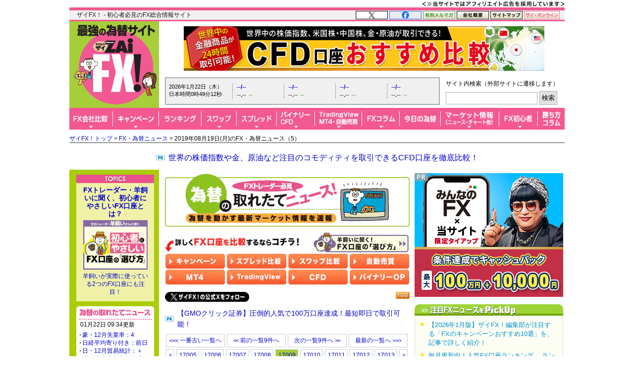

--- FILE ---
content_type: application/x-javascript; charset=utf-8
request_url: https://zaifx.ismcdn.jp/resources/common/js/fxcompany-table.js?rd=202601131630
body_size: 775
content:
// 現在時刻を取得
function getCurrentTimestamp() {
  var now = new Date();
  return Math.floor(now.getTime() / 1000);
}

// 画像参照URLのrdパラメータ値を更新
function updateRdParam(url) {
  var newRdValue = getCurrentTimestamp();
  if (url.includes('rd=')) {
      return url.replace(/rd=\d+/, 'rd=' + newRdValue); // 既存rd置換
  } else {
      return url + (url.includes('?') ? '&' : '?') + 'rd=' + newRdValue; // rdがなければ追加
  }
}

// 表組み上部横スクロールバー表示用
function initTopScrollbar() {
  if ($('.fxcompany-table-xscroll').length && window.innerWidth > 599) {
    $('<div class="top-scrollbar"><div class="top-scrollbar-inner"></div></div>').insertBefore('.fxcompany-table-xscroll');

    $('.top-scrollbar').on('scroll', function(){
      $(this).next('.fxcompany-table-xscroll').scrollLeft($(this).scrollLeft());
    });

    $('.fxcompany-table-xscroll').on('scroll', function(){
      $(this).prev('.top-scrollbar').scrollLeft($(this).scrollLeft());
    });

    // 遅延してwidthを設定
    setTimeout(function(){
      $('.top-scrollbar-inner').each(function() {
        const targetTable = $(this).parent('.top-scrollbar').next('.fxcompany-table-xscroll').find('.table-compare-fx');
        $(this).width(targetTable.prop('scrollWidth'));
      });
    }, 100);
  }
}

window.addEventListener('load',function(){

  /* 表組みの上に横スクロールバー表示 */
  initTopScrollbar();

  /* 横スクロールができる表現処理用 */
  if ($('.fxcompany-table-xscroll').length) {
    $('<div class="fxcompany-table-xscroll-cover"></div>').insertBefore('.table-compare-fx');
    $(".fxcompany-table-xscroll").on("scroll", function () {
      $(this).addClass('active');
    });
  };

  // <picture>タグ内<source>タグのsrcsetを更新
  $('.fxcrank-captureimg-picture source').each(function() {
    var currentSrcset = $(this).attr('srcset');
    if (currentSrcset) {
        var newSrcset = updateRdParam(currentSrcset);
        $(this).attr('srcset', newSrcset);
    }
  });

  // <picture>タグ内の<img>タグのsrc, data-srcを更新
  $('.fxcrank-captureimg-picture img').each(function() {
    var currentSrc = $(this).attr('src');
    if (currentSrc) {
        var newSrc = updateRdParam(currentSrc);
        $(this).attr('src', newSrc);
    }

    var currentDataSrc = $(this).attr('data-src');
    if (currentDataSrc) {
        var newDataSrc = updateRdParam(currentDataSrc);
        $(this).attr('data-src', newDataSrc);
    }
  });

});
